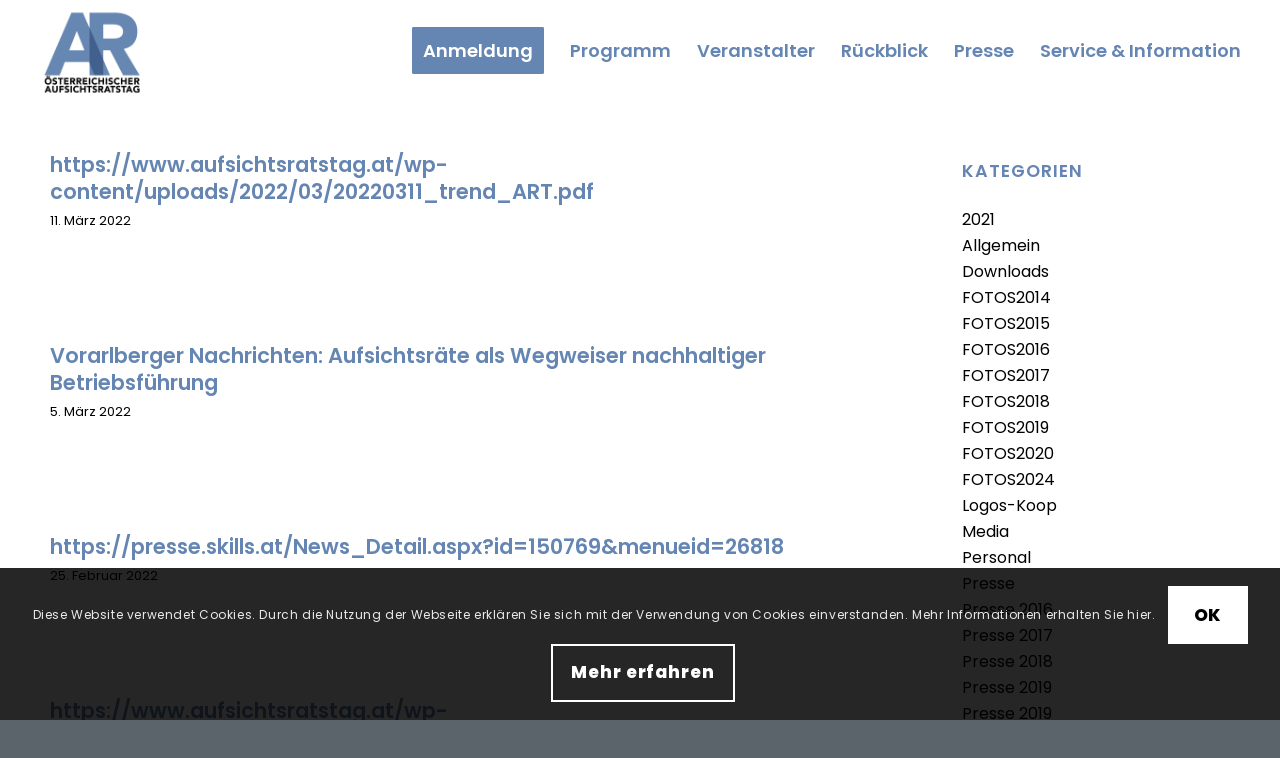

--- FILE ---
content_type: text/html; charset=UTF-8
request_url: https://www.aufsichtsratstag.at/category/presse/presse-2022/
body_size: 13322
content:
<!DOCTYPE html>
<html lang="de" class="html_stretched responsive av-preloader-disabled  html_header_top html_logo_left html_main_nav_header html_menu_right html_custom html_header_sticky html_header_shrinking_disabled html_mobile_menu_phone html_header_searchicon_disabled html_content_align_center html_header_unstick_top_disabled html_header_stretch html_av-submenu-hidden html_av-submenu-display-click html_av-overlay-side html_av-overlay-side-classic html_av-submenu-clone html_entry_id_2564 av-cookies-consent-show-message-bar av-cookies-cookie-consent-enabled av-cookies-can-opt-out av-cookies-user-silent-accept avia-cookie-check-browser-settings av-no-preview av-default-lightbox html_text_menu_active av-mobile-menu-switch-default">
<head>
<meta charset="UTF-8" />
<meta name="robots" content="noindex, follow" />


<!-- mobile setting -->
<meta name="viewport" content="width=device-width, initial-scale=1">

<!-- Scripts/CSS and wp_head hook -->
<title>Presse 2022 &#8211; Österreichischer Aufsichtsratstag</title>
<meta name='robots' content='max-image-preview:large' />
	<style>img:is([sizes="auto" i], [sizes^="auto," i]) { contain-intrinsic-size: 3000px 1500px }</style>
	
				<script type='text/javascript'>

				function avia_cookie_check_sessionStorage()
				{
					//	FF throws error when all cookies blocked !!
					var sessionBlocked = false;
					try
					{
						var test = sessionStorage.getItem( 'aviaCookieRefused' ) != null;
					}
					catch(e)
					{
						sessionBlocked = true;
					}

					var aviaCookieRefused = ! sessionBlocked ? sessionStorage.getItem( 'aviaCookieRefused' ) : null;

					var html = document.getElementsByTagName('html')[0];

					/**
					 * Set a class to avoid calls to sessionStorage
					 */
					if( sessionBlocked || aviaCookieRefused )
					{
						if( html.className.indexOf('av-cookies-session-refused') < 0 )
						{
							html.className += ' av-cookies-session-refused';
						}
					}

					if( sessionBlocked || aviaCookieRefused || document.cookie.match(/aviaCookieConsent/) )
					{
						if( html.className.indexOf('av-cookies-user-silent-accept') >= 0 )
						{
							 html.className = html.className.replace(/\bav-cookies-user-silent-accept\b/g, '');
						}
					}
				}

				avia_cookie_check_sessionStorage();

			</script>
			<link rel="alternate" type="application/rss+xml" title="Österreichischer Aufsichtsratstag &raquo; Feed" href="https://www.aufsichtsratstag.at/feed/" />
<link rel="alternate" type="application/rss+xml" title="Österreichischer Aufsichtsratstag &raquo; Kommentar-Feed" href="https://www.aufsichtsratstag.at/comments/feed/" />
<link rel="alternate" type="application/rss+xml" title="Österreichischer Aufsichtsratstag &raquo; Presse 2022 Kategorie-Feed" href="https://www.aufsichtsratstag.at/category/presse/presse-2022/feed/" />
<script type="text/javascript">
/* <![CDATA[ */
window._wpemojiSettings = {"baseUrl":"https:\/\/s.w.org\/images\/core\/emoji\/16.0.1\/72x72\/","ext":".png","svgUrl":"https:\/\/s.w.org\/images\/core\/emoji\/16.0.1\/svg\/","svgExt":".svg","source":{"concatemoji":"https:\/\/www.aufsichtsratstag.at\/wp-includes\/js\/wp-emoji-release.min.js?ver=6.8.3"}};
/*! This file is auto-generated */
!function(s,n){var o,i,e;function c(e){try{var t={supportTests:e,timestamp:(new Date).valueOf()};sessionStorage.setItem(o,JSON.stringify(t))}catch(e){}}function p(e,t,n){e.clearRect(0,0,e.canvas.width,e.canvas.height),e.fillText(t,0,0);var t=new Uint32Array(e.getImageData(0,0,e.canvas.width,e.canvas.height).data),a=(e.clearRect(0,0,e.canvas.width,e.canvas.height),e.fillText(n,0,0),new Uint32Array(e.getImageData(0,0,e.canvas.width,e.canvas.height).data));return t.every(function(e,t){return e===a[t]})}function u(e,t){e.clearRect(0,0,e.canvas.width,e.canvas.height),e.fillText(t,0,0);for(var n=e.getImageData(16,16,1,1),a=0;a<n.data.length;a++)if(0!==n.data[a])return!1;return!0}function f(e,t,n,a){switch(t){case"flag":return n(e,"\ud83c\udff3\ufe0f\u200d\u26a7\ufe0f","\ud83c\udff3\ufe0f\u200b\u26a7\ufe0f")?!1:!n(e,"\ud83c\udde8\ud83c\uddf6","\ud83c\udde8\u200b\ud83c\uddf6")&&!n(e,"\ud83c\udff4\udb40\udc67\udb40\udc62\udb40\udc65\udb40\udc6e\udb40\udc67\udb40\udc7f","\ud83c\udff4\u200b\udb40\udc67\u200b\udb40\udc62\u200b\udb40\udc65\u200b\udb40\udc6e\u200b\udb40\udc67\u200b\udb40\udc7f");case"emoji":return!a(e,"\ud83e\udedf")}return!1}function g(e,t,n,a){var r="undefined"!=typeof WorkerGlobalScope&&self instanceof WorkerGlobalScope?new OffscreenCanvas(300,150):s.createElement("canvas"),o=r.getContext("2d",{willReadFrequently:!0}),i=(o.textBaseline="top",o.font="600 32px Arial",{});return e.forEach(function(e){i[e]=t(o,e,n,a)}),i}function t(e){var t=s.createElement("script");t.src=e,t.defer=!0,s.head.appendChild(t)}"undefined"!=typeof Promise&&(o="wpEmojiSettingsSupports",i=["flag","emoji"],n.supports={everything:!0,everythingExceptFlag:!0},e=new Promise(function(e){s.addEventListener("DOMContentLoaded",e,{once:!0})}),new Promise(function(t){var n=function(){try{var e=JSON.parse(sessionStorage.getItem(o));if("object"==typeof e&&"number"==typeof e.timestamp&&(new Date).valueOf()<e.timestamp+604800&&"object"==typeof e.supportTests)return e.supportTests}catch(e){}return null}();if(!n){if("undefined"!=typeof Worker&&"undefined"!=typeof OffscreenCanvas&&"undefined"!=typeof URL&&URL.createObjectURL&&"undefined"!=typeof Blob)try{var e="postMessage("+g.toString()+"("+[JSON.stringify(i),f.toString(),p.toString(),u.toString()].join(",")+"));",a=new Blob([e],{type:"text/javascript"}),r=new Worker(URL.createObjectURL(a),{name:"wpTestEmojiSupports"});return void(r.onmessage=function(e){c(n=e.data),r.terminate(),t(n)})}catch(e){}c(n=g(i,f,p,u))}t(n)}).then(function(e){for(var t in e)n.supports[t]=e[t],n.supports.everything=n.supports.everything&&n.supports[t],"flag"!==t&&(n.supports.everythingExceptFlag=n.supports.everythingExceptFlag&&n.supports[t]);n.supports.everythingExceptFlag=n.supports.everythingExceptFlag&&!n.supports.flag,n.DOMReady=!1,n.readyCallback=function(){n.DOMReady=!0}}).then(function(){return e}).then(function(){var e;n.supports.everything||(n.readyCallback(),(e=n.source||{}).concatemoji?t(e.concatemoji):e.wpemoji&&e.twemoji&&(t(e.twemoji),t(e.wpemoji)))}))}((window,document),window._wpemojiSettings);
/* ]]> */
</script>
<style id='wp-emoji-styles-inline-css' type='text/css'>

	img.wp-smiley, img.emoji {
		display: inline !important;
		border: none !important;
		box-shadow: none !important;
		height: 1em !important;
		width: 1em !important;
		margin: 0 0.07em !important;
		vertical-align: -0.1em !important;
		background: none !important;
		padding: 0 !important;
	}
</style>
<link rel='stylesheet' id='wp-mcm-styles-css' href='https://www.aufsichtsratstag.at/wp-content/plugins/wp-media-category-management/css/wp-mcm-styles.css?ver=2.4.2.1' type='text/css' media='all' />
<link rel='stylesheet' id='tablepress-default-css' href='https://www.aufsichtsratstag.at/wp-content/tablepress-combined.min.css?ver=20' type='text/css' media='all' />
<link rel='stylesheet' id='avia-merged-styles-css' href='https://www.aufsichtsratstag.at/wp-content/uploads/dynamic_avia/avia-merged-styles-6e1c1474bd149bdad2d7b1118cde8ae4---6968f5a21b879.css' type='text/css' media='all' />
<script type="text/javascript" src="https://www.aufsichtsratstag.at/wp-includes/js/jquery/jquery.min.js?ver=3.7.1" id="jquery-core-js"></script>
<script type="text/javascript" src="https://www.aufsichtsratstag.at/wp-includes/js/jquery/jquery-migrate.min.js?ver=3.4.1" id="jquery-migrate-js"></script>
<script type="text/javascript" src="https://www.aufsichtsratstag.at/wp-content/themes/enfold/js/avia-js.js?ver=7.1.3" id="avia-js-js"></script>
<script type="text/javascript" src="https://www.aufsichtsratstag.at/wp-content/themes/enfold/js/avia-compat.js?ver=7.1.3" id="avia-compat-js"></script>
<link rel="https://api.w.org/" href="https://www.aufsichtsratstag.at/wp-json/" /><link rel="alternate" title="JSON" type="application/json" href="https://www.aufsichtsratstag.at/wp-json/wp/v2/categories/56" /><link rel="EditURI" type="application/rsd+xml" title="RSD" href="https://www.aufsichtsratstag.at/xmlrpc.php?rsd" />
<meta name="generator" content="WordPress 6.8.3" />

<link rel="icon" href="https://www.aufsichtsratstag.at/wp-content/uploads/2024/11/ARTAG1000px-300x212.png" type="image/png">
<!--[if lt IE 9]><script src="https://www.aufsichtsratstag.at/wp-content/themes/enfold/js/html5shiv.js"></script><![endif]--><link rel="profile" href="https://gmpg.org/xfn/11" />
<link rel="alternate" type="application/rss+xml" title="Österreichischer Aufsichtsratstag RSS2 Feed" href="https://www.aufsichtsratstag.at/feed/" />
<link rel="pingback" href="https://www.aufsichtsratstag.at/xmlrpc.php" />

<style type='text/css' media='screen'>
 #top #header_main > .container, #top #header_main > .container .main_menu  .av-main-nav > li > a, #top #header_main #menu-item-shop .cart_dropdown_link{ height:100px; line-height: 100px; }
 .html_top_nav_header .av-logo-container{ height:100px;  }
 .html_header_top.html_header_sticky #top #wrap_all #main{ padding-top:100px; } 
</style>
<style type="text/css">
		@font-face {font-family: 'entypo-fontello-enfold'; font-weight: normal; font-style: normal; font-display: auto;
		src: url('https://www.aufsichtsratstag.at/wp-content/themes/enfold/config-templatebuilder/avia-template-builder/assets/fonts/entypo-fontello-enfold/entypo-fontello-enfold.woff2') format('woff2'),
		url('https://www.aufsichtsratstag.at/wp-content/themes/enfold/config-templatebuilder/avia-template-builder/assets/fonts/entypo-fontello-enfold/entypo-fontello-enfold.woff') format('woff'),
		url('https://www.aufsichtsratstag.at/wp-content/themes/enfold/config-templatebuilder/avia-template-builder/assets/fonts/entypo-fontello-enfold/entypo-fontello-enfold.ttf') format('truetype'),
		url('https://www.aufsichtsratstag.at/wp-content/themes/enfold/config-templatebuilder/avia-template-builder/assets/fonts/entypo-fontello-enfold/entypo-fontello-enfold.svg#entypo-fontello-enfold') format('svg'),
		url('https://www.aufsichtsratstag.at/wp-content/themes/enfold/config-templatebuilder/avia-template-builder/assets/fonts/entypo-fontello-enfold/entypo-fontello-enfold.eot'),
		url('https://www.aufsichtsratstag.at/wp-content/themes/enfold/config-templatebuilder/avia-template-builder/assets/fonts/entypo-fontello-enfold/entypo-fontello-enfold.eot?#iefix') format('embedded-opentype');
		}

		#top .avia-font-entypo-fontello-enfold, body .avia-font-entypo-fontello-enfold, html body [data-av_iconfont='entypo-fontello-enfold']:before{ font-family: 'entypo-fontello-enfold'; }
		
		@font-face {font-family: 'entypo-fontello'; font-weight: normal; font-style: normal; font-display: auto;
		src: url('https://www.aufsichtsratstag.at/wp-content/themes/enfold/config-templatebuilder/avia-template-builder/assets/fonts/entypo-fontello/entypo-fontello.woff2') format('woff2'),
		url('https://www.aufsichtsratstag.at/wp-content/themes/enfold/config-templatebuilder/avia-template-builder/assets/fonts/entypo-fontello/entypo-fontello.woff') format('woff'),
		url('https://www.aufsichtsratstag.at/wp-content/themes/enfold/config-templatebuilder/avia-template-builder/assets/fonts/entypo-fontello/entypo-fontello.ttf') format('truetype'),
		url('https://www.aufsichtsratstag.at/wp-content/themes/enfold/config-templatebuilder/avia-template-builder/assets/fonts/entypo-fontello/entypo-fontello.svg#entypo-fontello') format('svg'),
		url('https://www.aufsichtsratstag.at/wp-content/themes/enfold/config-templatebuilder/avia-template-builder/assets/fonts/entypo-fontello/entypo-fontello.eot'),
		url('https://www.aufsichtsratstag.at/wp-content/themes/enfold/config-templatebuilder/avia-template-builder/assets/fonts/entypo-fontello/entypo-fontello.eot?#iefix') format('embedded-opentype');
		}

		#top .avia-font-entypo-fontello, body .avia-font-entypo-fontello, html body [data-av_iconfont='entypo-fontello']:before{ font-family: 'entypo-fontello'; }
		</style>

<!--
Debugging Info for Theme support: 

Theme: Enfold
Version: 7.1.3
Installed: enfold
AviaFramework Version: 5.6
AviaBuilder Version: 6.0
aviaElementManager Version: 1.0.1
- - - - - - - - - - -
ChildTheme: Enfold Child
ChildTheme Version: 1.0
ChildTheme Installed: enfold

- - - - - - - - - - -
ML:806-PU:110-PLA:10
WP:6.8.3
Compress: CSS:all theme files - JS:disabled
Updates: enabled - token has changed and not verified
PLAu:8
-->
</head>

<body id="top" class="archive category category-presse-2022 category-56 wp-theme-enfold wp-child-theme-enfold-child stretched rtl_columns av-curtain-numeric poppins-custom poppins  avia-responsive-images-support responsive-images-lightbox-support" itemscope="itemscope" itemtype="https://schema.org/WebPage" >

	
	<div id='wrap_all'>

	
<header id='header' class='all_colors header_color light_bg_color  av_header_top av_logo_left av_main_nav_header av_menu_right av_custom av_header_sticky av_header_shrinking_disabled av_header_stretch av_mobile_menu_phone av_header_searchicon_disabled av_header_unstick_top_disabled av_bottom_nav_disabled  av_header_border_disabled' aria-label="Header" data-av_shrink_factor='50' role="banner" itemscope="itemscope" itemtype="https://schema.org/WPHeader" >

		<div  id='header_main' class='container_wrap container_wrap_logo'>

        <div class='container av-logo-container'><div class='inner-container'><span class='logo avia-standard-logo'><a href='https://www.aufsichtsratstag.at/' class='' aria-label='Österreichischer Aufsichtsratstag' ><img src="https://www.aufsichtsratstag.at/wp-content/uploads/2024/11/ARTAG1000px-300x212.png" height="100" width="300" alt='Österreichischer Aufsichtsratstag' title='' /></a></span><nav class='main_menu' data-selectname='Wähle eine Seite'  role="navigation" itemscope="itemscope" itemtype="https://schema.org/SiteNavigationElement" ><div class="avia-menu av-main-nav-wrap"><ul role="menu" class="menu av-main-nav" id="avia-menu"><li role="menuitem" id="menu-item-3363" class="menu-item menu-item-type-post_type menu-item-object-page av-menu-button av-menu-button-colored menu-item-top-level menu-item-top-level-1"><a href="https://www.aufsichtsratstag.at/anmeldung2026/" itemprop="url" tabindex="0"><span class="avia-bullet"></span><span class="avia-menu-text">Anmeldung</span><span class="avia-menu-fx"><span class="avia-arrow-wrap"><span class="avia-arrow"></span></span></span></a></li>
<li role="menuitem" id="menu-item-1941" class="menu-item menu-item-type-custom menu-item-object-custom menu-item-home menu-item-top-level menu-item-top-level-2"><a href="https://www.aufsichtsratstag.at/#programm" itemprop="url" tabindex="0"><span class="avia-bullet"></span><span class="avia-menu-text">Programm</span><span class="avia-menu-fx"><span class="avia-arrow-wrap"><span class="avia-arrow"></span></span></span></a></li>
<li role="menuitem" id="menu-item-422" class="menu-item menu-item-type-post_type menu-item-object-page menu-item-top-level menu-item-top-level-3"><a href="https://www.aufsichtsratstag.at/veranstalter/" itemprop="url" tabindex="0"><span class="avia-bullet"></span><span class="avia-menu-text">Veranstalter</span><span class="avia-menu-fx"><span class="avia-arrow-wrap"><span class="avia-arrow"></span></span></span></a></li>
<li role="menuitem" id="menu-item-3046" class="menu-item menu-item-type-post_type menu-item-object-page menu-item-has-children menu-item-top-level menu-item-top-level-4"><a href="https://www.aufsichtsratstag.at/rueckblick-2024/" itemprop="url" tabindex="0"><span class="avia-bullet"></span><span class="avia-menu-text">Rückblick</span><span class="avia-menu-fx"><span class="avia-arrow-wrap"><span class="avia-arrow"></span></span></span></a>


<ul class="sub-menu">
	<li role="menuitem" id="menu-item-3255" class="menu-item menu-item-type-post_type menu-item-object-page"><a href="https://www.aufsichtsratstag.at/rueckblick-2025/" itemprop="url" tabindex="0"><span class="avia-bullet"></span><span class="avia-menu-text">Rückblick 2025</span></a></li>
	<li role="menuitem" id="menu-item-2975" class="menu-item menu-item-type-post_type menu-item-object-page"><a href="https://www.aufsichtsratstag.at/rueckblick-2024/" itemprop="url" tabindex="0"><span class="avia-bullet"></span><span class="avia-menu-text">Rückblick 2024</span></a></li>
	<li role="menuitem" id="menu-item-2807" class="menu-item menu-item-type-post_type menu-item-object-page"><a href="https://www.aufsichtsratstag.at/rueckblick-2023/" itemprop="url" tabindex="0"><span class="avia-bullet"></span><span class="avia-menu-text">Rückblick 2023</span></a></li>
	<li role="menuitem" id="menu-item-2553" class="menu-item menu-item-type-post_type menu-item-object-page"><a href="https://www.aufsichtsratstag.at/rueckblick-2022/" itemprop="url" tabindex="0"><span class="avia-bullet"></span><span class="avia-menu-text">Rückblick 2022</span></a></li>
	<li role="menuitem" id="menu-item-2390" class="menu-item menu-item-type-post_type menu-item-object-page"><a href="https://www.aufsichtsratstag.at/rueckblick-2021/" itemprop="url" tabindex="0"><span class="avia-bullet"></span><span class="avia-menu-text">Rückblick 2021</span></a></li>
	<li role="menuitem" id="menu-item-2156" class="menu-item menu-item-type-post_type menu-item-object-page"><a href="https://www.aufsichtsratstag.at/rueckblick-2020/" itemprop="url" tabindex="0"><span class="avia-bullet"></span><span class="avia-menu-text">Rückblick 2020</span></a></li>
	<li role="menuitem" id="menu-item-1744" class="menu-item menu-item-type-post_type menu-item-object-page"><a href="https://www.aufsichtsratstag.at/rueckblick-2019/" itemprop="url" tabindex="0"><span class="avia-bullet"></span><span class="avia-menu-text">Rückblick 2019</span></a></li>
	<li role="menuitem" id="menu-item-757" class="menu-item menu-item-type-post_type menu-item-object-page"><a href="https://www.aufsichtsratstag.at/rueckblick/" itemprop="url" tabindex="0"><span class="avia-bullet"></span><span class="avia-menu-text">Rückblick 2018</span></a></li>
	<li role="menuitem" id="menu-item-756" class="menu-item menu-item-type-post_type menu-item-object-page"><a href="https://www.aufsichtsratstag.at/rueckblick-2017/" itemprop="url" tabindex="0"><span class="avia-bullet"></span><span class="avia-menu-text">Rückblick 2017</span></a></li>
	<li role="menuitem" id="menu-item-771" class="menu-item menu-item-type-post_type menu-item-object-page"><a href="https://www.aufsichtsratstag.at/rueckblick-2016/" itemprop="url" tabindex="0"><span class="avia-bullet"></span><span class="avia-menu-text">Rückblick 2016</span></a></li>
	<li role="menuitem" id="menu-item-770" class="menu-item menu-item-type-post_type menu-item-object-page"><a href="https://www.aufsichtsratstag.at/rueckblick-2015/" itemprop="url" tabindex="0"><span class="avia-bullet"></span><span class="avia-menu-text">Rückblick 2015</span></a></li>
	<li role="menuitem" id="menu-item-769" class="menu-item menu-item-type-post_type menu-item-object-page"><a href="https://www.aufsichtsratstag.at/rueckblick-2014/" itemprop="url" tabindex="0"><span class="avia-bullet"></span><span class="avia-menu-text">Rückblick 2014</span></a></li>
</ul>
</li>
<li role="menuitem" id="menu-item-423" class="menu-item menu-item-type-post_type menu-item-object-page menu-item-has-children menu-item-top-level menu-item-top-level-5"><a href="https://www.aufsichtsratstag.at/pressearchiv/" itemprop="url" tabindex="0"><span class="avia-bullet"></span><span class="avia-menu-text">Presse</span><span class="avia-menu-fx"><span class="avia-arrow-wrap"><span class="avia-arrow"></span></span></span></a>


<ul class="sub-menu">
	<li role="menuitem" id="menu-item-519" class="menu-item menu-item-type-post_type menu-item-object-page"><a href="https://www.aufsichtsratstag.at/pressearchiv/" itemprop="url" tabindex="0"><span class="avia-bullet"></span><span class="avia-menu-text">Presseartikel</span></a></li>
	<li role="menuitem" id="menu-item-529" class="menu-item menu-item-type-custom menu-item-object-custom"><a href="https://www.aufsichtsratstag.at/pressearchiv/#pressefotos" itemprop="url" tabindex="0"><span class="avia-bullet"></span><span class="avia-menu-text">Pressefotos</span></a></li>
	<li role="menuitem" id="menu-item-530" class="menu-item menu-item-type-custom menu-item-object-custom"><a href="https://www.aufsichtsratstag.at/pressearchiv/#publikationen" itemprop="url" tabindex="0"><span class="avia-bullet"></span><span class="avia-menu-text">Publikationen</span></a></li>
</ul>
</li>
<li role="menuitem" id="menu-item-420" class="menu-item menu-item-type-post_type menu-item-object-page menu-item-top-level menu-item-top-level-6"><a href="https://www.aufsichtsratstag.at/service-information/" itemprop="url" tabindex="0"><span class="avia-bullet"></span><span class="avia-menu-text">Service &#038; Information</span><span class="avia-menu-fx"><span class="avia-arrow-wrap"><span class="avia-arrow"></span></span></span></a></li>
<li class="av-burger-menu-main menu-item-avia-special " role="menuitem">
	        			<a href="#" aria-label="Menü" aria-hidden="false">
							<span class="av-hamburger av-hamburger--spin av-js-hamburger">
								<span class="av-hamburger-box">
						          <span class="av-hamburger-inner"></span>
						          <strong>Menü</strong>
								</span>
							</span>
							<span class="avia_hidden_link_text">Menü</span>
						</a>
	        		   </li></ul></div></nav></div> </div> 
		<!-- end container_wrap-->
		</div>
<div class="header_bg"></div>
<!-- end header -->
</header>

	<div id='main' class='all_colors' data-scroll-offset='100'>

	
		<div class='container_wrap container_wrap_first main_color sidebar_right'>

			<div class='container template-blog '>

				<main class='content av-content-small alpha units av-main-archive'  role="main" itemprop="mainContentOfPage" itemscope="itemscope" itemtype="https://schema.org/Blog" >

					<article class="post-entry post-entry-type-link post-entry-2564 post-loop-1 post-parity-odd custom with-slider post-2564 post type-post status-publish format-link has-post-thumbnail hentry category-presse category-presse-2022 category-presse-auswahl post_format-post-format-link"  itemscope="itemscope" itemtype="https://schema.org/BlogPosting" itemprop="blogPost" ><div class="blog-meta"></div><div class='entry-content-wrapper clearfix link-content'><header class="entry-content-header" aria-label="Post: Trend: Mehr Nachhaltigkeit durch Aufsichtsräte"><h2 class='post-title entry-title '  itemprop="headline" ><a href="https://www.aufsichtsratstag.at/wp-content/uploads/2022/03/20220311_trend_ART.pdf">https://www.aufsichtsratstag.at/wp-content/uploads/2022/03/20220311_trend_ART.pdf</a></h2><span class="post-meta-infos"><time class="date-container minor-meta updated"  itemprop="datePublished" datetime="2022-03-11T17:08:28+01:00" >11. März 2022</time></span></header><div class="entry-content"  itemprop="text" ></div><footer class="entry-footer"></footer><div class='post_delimiter'></div></div><div class="post_author_timeline"></div><span class='hidden'>
				<span class='av-structured-data'  itemprop="image" itemscope="itemscope" itemtype="https://schema.org/ImageObject" >
						<span itemprop='url'>https://www.aufsichtsratstag.at/wp-content/uploads/2018/07/trend.jpg</span>
						<span itemprop='height'>600</span>
						<span itemprop='width'>800</span>
				</span>
				<span class='av-structured-data'  itemprop="publisher" itemtype="https://schema.org/Organization" itemscope="itemscope" >
						<span itemprop='name'>der-admin-von-artag</span>
						<span itemprop='logo' itemscope itemtype='https://schema.org/ImageObject'>
							<span itemprop='url'>https://www.aufsichtsratstag.at/wp-content/uploads/2024/11/ARTAG1000px-300x212.png</span>
						</span>
				</span><span class='av-structured-data'  itemprop="author" itemscope="itemscope" itemtype="https://schema.org/Person" ><span itemprop='name'>der-admin-von-artag</span></span><span class='av-structured-data'  itemprop="datePublished" datetime="2022-03-11T17:08:28+01:00" >2022-03-11 17:08:28</span><span class='av-structured-data'  itemprop="dateModified" itemtype="https://schema.org/dateModified" >2022-03-21 17:09:43</span><span class='av-structured-data'  itemprop="mainEntityOfPage" itemtype="https://schema.org/mainEntityOfPage" ><span itemprop='name'>Trend: Mehr Nachhaltigkeit durch Aufsichtsräte</span></span></span></article><article class="post-entry post-entry-type-link post-entry-2562 post-loop-2 post-parity-even custom with-slider post-2562 post type-post status-publish format-link has-post-thumbnail hentry category-presse category-presse-2022 category-presse-auswahl post_format-post-format-link"  itemscope="itemscope" itemtype="https://schema.org/BlogPosting" itemprop="blogPost" ><div class="blog-meta"></div><div class='entry-content-wrapper clearfix link-content'><header class="entry-content-header" aria-label="Post: Vorarlberger Nachrichten: Aufsichtsräte als Wegweiser nachhaltiger Betriebsführung"><h2 class='post-title entry-title '  itemprop="headline" ><a href='https://www.aufsichtsratstag.at/wp-content/uploads/2022/03/Vorarlberger-Nachrichten_05032022.png' rel='bookmark' title='Link zu: Vorarlberger Nachrichten: Aufsichtsräte als Wegweiser nachhaltiger Betriebsführung'  itemprop="headline" >Vorarlberger Nachrichten: Aufsichtsräte als Wegweiser nachhaltiger Betriebsführung</a></h2><span class="post-meta-infos"><time class="date-container minor-meta updated"  itemprop="datePublished" datetime="2022-03-05T17:04:07+01:00" >5. März 2022</time></span></header><div class="entry-content"  itemprop="text" ></div><footer class="entry-footer"></footer><div class='post_delimiter'></div></div><div class="post_author_timeline"></div><span class='hidden'>
				<span class='av-structured-data'  itemprop="image" itemscope="itemscope" itemtype="https://schema.org/ImageObject" >
						<span itemprop='url'>https://www.aufsichtsratstag.at/wp-content/uploads/2018/07/von.jpg</span>
						<span itemprop='height'>600</span>
						<span itemprop='width'>800</span>
				</span>
				<span class='av-structured-data'  itemprop="publisher" itemtype="https://schema.org/Organization" itemscope="itemscope" >
						<span itemprop='name'>der-admin-von-artag</span>
						<span itemprop='logo' itemscope itemtype='https://schema.org/ImageObject'>
							<span itemprop='url'>https://www.aufsichtsratstag.at/wp-content/uploads/2024/11/ARTAG1000px-300x212.png</span>
						</span>
				</span><span class='av-structured-data'  itemprop="author" itemscope="itemscope" itemtype="https://schema.org/Person" ><span itemprop='name'>der-admin-von-artag</span></span><span class='av-structured-data'  itemprop="datePublished" datetime="2022-03-05T17:04:07+01:00" >2022-03-05 17:04:07</span><span class='av-structured-data'  itemprop="dateModified" itemtype="https://schema.org/dateModified" >2022-03-21 17:07:27</span><span class='av-structured-data'  itemprop="mainEntityOfPage" itemtype="https://schema.org/mainEntityOfPage" ><span itemprop='name'>Vorarlberger Nachrichten: Aufsichtsräte als Wegweiser nachhaltiger Betriebsführung</span></span></span></article><article class="post-entry post-entry-type-link post-entry-2570 post-loop-3 post-parity-odd custom with-slider post-2570 post type-post status-publish format-link has-post-thumbnail hentry category-presse category-presse-2022 category-presse-auswahl post_format-post-format-link"  itemscope="itemscope" itemtype="https://schema.org/BlogPosting" itemprop="blogPost" ><div class="blog-meta"></div><div class='entry-content-wrapper clearfix link-content'><header class="entry-content-header" aria-label="Post: Österreichischer Aufsichtsratstag 2022: Aufsichtsräte als Wegweiser nachhaltiger Unternehmensführung"><h2 class='post-title entry-title '  itemprop="headline" ><a href="https://presse.skills.at/News_Detail.aspx?id=150769&amp;menueid=26818">https://presse.skills.at/News_Detail.aspx?id=150769&amp;menueid=26818</a></h2><span class="post-meta-infos"><time class="date-container minor-meta updated"  itemprop="datePublished" datetime="2022-02-25T17:18:59+01:00" >25. Februar 2022</time></span></header><div class="entry-content"  itemprop="text" ></div><footer class="entry-footer"></footer><div class='post_delimiter'></div></div><div class="post_author_timeline"></div><span class='hidden'>
				<span class='av-structured-data'  itemprop="image" itemscope="itemscope" itemtype="https://schema.org/ImageObject" >
						<span itemprop='url'>https://www.aufsichtsratstag.at/wp-content/uploads/2022/03/beitragsbild_presse_allgemein.jpg</span>
						<span itemprop='height'>600</span>
						<span itemprop='width'>800</span>
				</span>
				<span class='av-structured-data'  itemprop="publisher" itemtype="https://schema.org/Organization" itemscope="itemscope" >
						<span itemprop='name'>der-admin-von-artag</span>
						<span itemprop='logo' itemscope itemtype='https://schema.org/ImageObject'>
							<span itemprop='url'>https://www.aufsichtsratstag.at/wp-content/uploads/2024/11/ARTAG1000px-300x212.png</span>
						</span>
				</span><span class='av-structured-data'  itemprop="author" itemscope="itemscope" itemtype="https://schema.org/Person" ><span itemprop='name'>der-admin-von-artag</span></span><span class='av-structured-data'  itemprop="datePublished" datetime="2022-02-25T17:18:59+01:00" >2022-02-25 17:18:59</span><span class='av-structured-data'  itemprop="dateModified" itemtype="https://schema.org/dateModified" >2022-03-21 17:21:58</span><span class='av-structured-data'  itemprop="mainEntityOfPage" itemtype="https://schema.org/mainEntityOfPage" ><span itemprop='name'>Österreichischer Aufsichtsratstag 2022: Aufsichtsräte als Wegweiser nachhaltiger Unternehmensführung</span></span></span></article><article class="post-entry post-entry-type-link post-entry-2566 post-loop-4 post-parity-even post-entry-last custom with-slider post-2566 post type-post status-publish format-link has-post-thumbnail hentry category-presse category-presse-2022 category-presse-auswahl post_format-post-format-link"  itemscope="itemscope" itemtype="https://schema.org/BlogPosting" itemprop="blogPost" ><div class="blog-meta"></div><div class='entry-content-wrapper clearfix link-content'><header class="entry-content-header" aria-label="Post: Der Standard: Aufsichtsrat als Hebel für Nachhaltigkeit"><h2 class='post-title entry-title '  itemprop="headline" ><a href="https://www.aufsichtsratstag.at/wp-content/uploads/2022/03/20220224_Standard.pdf">https://www.aufsichtsratstag.at/wp-content/uploads/2022/03/20220224_Standard.pdf</a></h2><span class="post-meta-infos"><time class="date-container minor-meta updated"  itemprop="datePublished" datetime="2022-02-24T17:10:51+01:00" >24. Februar 2022</time></span></header><div class="entry-content"  itemprop="text" ></div><footer class="entry-footer"></footer><div class='post_delimiter'></div></div><div class="post_author_timeline"></div><span class='hidden'>
				<span class='av-structured-data'  itemprop="image" itemscope="itemscope" itemtype="https://schema.org/ImageObject" >
						<span itemprop='url'>https://www.aufsichtsratstag.at/wp-content/uploads/2018/07/derstandard.jpg</span>
						<span itemprop='height'>600</span>
						<span itemprop='width'>800</span>
				</span>
				<span class='av-structured-data'  itemprop="publisher" itemtype="https://schema.org/Organization" itemscope="itemscope" >
						<span itemprop='name'>der-admin-von-artag</span>
						<span itemprop='logo' itemscope itemtype='https://schema.org/ImageObject'>
							<span itemprop='url'>https://www.aufsichtsratstag.at/wp-content/uploads/2024/11/ARTAG1000px-300x212.png</span>
						</span>
				</span><span class='av-structured-data'  itemprop="author" itemscope="itemscope" itemtype="https://schema.org/Person" ><span itemprop='name'>der-admin-von-artag</span></span><span class='av-structured-data'  itemprop="datePublished" datetime="2022-02-24T17:10:51+01:00" >2022-02-24 17:10:51</span><span class='av-structured-data'  itemprop="dateModified" itemtype="https://schema.org/dateModified" >2022-03-21 17:18:23</span><span class='av-structured-data'  itemprop="mainEntityOfPage" itemtype="https://schema.org/mainEntityOfPage" ><span itemprop='name'>Der Standard: Aufsichtsrat als Hebel für Nachhaltigkeit</span></span></span></article><div class='custom'></div>
				<!--end content-->
				</main>

				<aside class='sidebar sidebar_right   alpha units' aria-label="Sidebar"  role="complementary" itemscope="itemscope" itemtype="https://schema.org/WPSideBar" ><div class="inner_sidebar extralight-border"><section id="categories-2" class="widget clearfix widget_categories"><h3 class="widgettitle">Kategorien</h3>
			<ul>
					<li class="cat-item cat-item-55"><a href="https://www.aufsichtsratstag.at/category/presse/2021/">2021</a>
</li>
	<li class="cat-item cat-item-1"><a href="https://www.aufsichtsratstag.at/category/allgemein/">Allgemein</a>
</li>
	<li class="cat-item cat-item-51"><a href="https://www.aufsichtsratstag.at/category/downloads/">Downloads</a>
</li>
	<li class="cat-item cat-item-45"><a href="https://www.aufsichtsratstag.at/category/fotos/fotos2014/">FOTOS2014</a>
</li>
	<li class="cat-item cat-item-43"><a href="https://www.aufsichtsratstag.at/category/fotos/fotos2015/">FOTOS2015</a>
</li>
	<li class="cat-item cat-item-42"><a href="https://www.aufsichtsratstag.at/category/fotos/fotos2016/">FOTOS2016</a>
</li>
	<li class="cat-item cat-item-41"><a href="https://www.aufsichtsratstag.at/category/fotos/fotos2017/">FOTOS2017</a>
</li>
	<li class="cat-item cat-item-40"><a href="https://www.aufsichtsratstag.at/category/fotos/fotos2018/">FOTOS2018</a>
</li>
	<li class="cat-item cat-item-48"><a href="https://www.aufsichtsratstag.at/category/fotos/fotos2019/">FOTOS2019</a>
</li>
	<li class="cat-item cat-item-53"><a href="https://www.aufsichtsratstag.at/category/fotos/fotos2020/">FOTOS2020</a>
</li>
	<li class="cat-item cat-item-60"><a href="https://www.aufsichtsratstag.at/category/fotos/fotos2024/">FOTOS2024</a>
</li>
	<li class="cat-item cat-item-35"><a href="https://www.aufsichtsratstag.at/category/media/logos-koop/">Logos-Koop</a>
</li>
	<li class="cat-item cat-item-33"><a href="https://www.aufsichtsratstag.at/category/media/">Media</a>
</li>
	<li class="cat-item cat-item-15"><a href="https://www.aufsichtsratstag.at/category/personal/">Personal</a>
</li>
	<li class="cat-item cat-item-31 current-cat-parent current-cat-ancestor"><a href="https://www.aufsichtsratstag.at/category/presse/">Presse</a>
</li>
	<li class="cat-item cat-item-36"><a href="https://www.aufsichtsratstag.at/category/presse/presse-2016/">Presse 2016</a>
</li>
	<li class="cat-item cat-item-30"><a href="https://www.aufsichtsratstag.at/category/presse/presse-2017/">Presse 2017</a>
</li>
	<li class="cat-item cat-item-29"><a href="https://www.aufsichtsratstag.at/category/presse/presse-2018/">Presse 2018</a>
</li>
	<li class="cat-item cat-item-46"><a href="https://www.aufsichtsratstag.at/category/presse-2019/">Presse 2019</a>
</li>
	<li class="cat-item cat-item-47"><a href="https://www.aufsichtsratstag.at/category/presse/presse-2019-presse/">Presse 2019</a>
</li>
	<li class="cat-item cat-item-52"><a href="https://www.aufsichtsratstag.at/category/presse/presse-2020/">Presse 2020</a>
</li>
	<li class="cat-item cat-item-56 current-cat"><a aria-current="page" href="https://www.aufsichtsratstag.at/category/presse/presse-2022/">Presse 2022</a>
</li>
	<li class="cat-item cat-item-57"><a href="https://www.aufsichtsratstag.at/category/presse/presse-2023/">Presse 2023</a>
</li>
	<li class="cat-item cat-item-61"><a href="https://www.aufsichtsratstag.at/category/presse/presse-2024/">Presse 2024</a>
</li>
	<li class="cat-item cat-item-63"><a href="https://www.aufsichtsratstag.at/category/presse/presse-2025/">Presse 2025</a>
</li>
	<li class="cat-item cat-item-32"><a href="https://www.aufsichtsratstag.at/category/presse/presse-auswahl/">Presse Auswahl</a>
</li>
	<li class="cat-item cat-item-34"><a href="https://www.aufsichtsratstag.at/category/media/presselogos/">Presselogos</a>
</li>
	<li class="cat-item cat-item-44"><a href="https://www.aufsichtsratstag.at/category/tagungsberichte/">Tagungsberichte</a>
</li>
	<li class="cat-item cat-item-49"><a href="https://www.aufsichtsratstag.at/category/vortragende/">VORTRAGENDE</a>
</li>
	<li class="cat-item cat-item-50"><a href="https://www.aufsichtsratstag.at/category/vortragende/vortragende2020/">Vortragende2020</a>
</li>
	<li class="cat-item cat-item-54"><a href="https://www.aufsichtsratstag.at/category/vortragende/vortragende2021/">Vortragende2021</a>
</li>
			</ul>

			<span class="seperator extralight-border"></span></section><section id="text-3" class="widget clearfix widget_text"><h3 class="widgettitle">Office</h3>			<div class="textwidget"><p><strong>Address</strong><br />
10800 West Pico Boulevard<br />
Los Angeles, USA</p>
<p><strong>Contact</strong><br />
office@en-co.com<br />
555-3587 347</p>
<p><strong>Opening Hours:</strong><br />
Mo-Fr: 8:00-19:00<br />
Sa: 8:00-14:00<br />
So: closed</p>
</div>
		<span class="seperator extralight-border"></span></section></div></aside>
			</div><!--end container-->

		</div><!-- close default .container_wrap element -->

				<div class='container_wrap footer_color' id='footer'>

					<div class='container'>

						<div class='flex_column av_one_third  first el_before_av_one_third'><section id="text-5" class="widget clearfix widget_text"><h3 class="widgettitle">Ansprechpartnerin</h3>			<div class="textwidget"><p><b>Karoline Kurz, LL.M. (WU)</b><br />
<a href="mailto:info@aufsichtsratstag.at">info@aufsichtsratstag.at</a></p>
<p>&nbsp;</p>
</div>
		<span class="seperator extralight-border"></span></section></div><div class='flex_column av_one_third  el_after_av_one_third el_before_av_one_third '><section id="text-6" class="widget clearfix widget_text"><h3 class="widgettitle">Veranstaltungsort</h3>			<div class="textwidget"><p>WU Campus, Welthandelsplatz 1, 1020 Wien<br />
Gebäude LC, Festsaal 1</p>
</div>
		<span class="seperator extralight-border"></span></section><section id="text-7" class="widget clearfix widget_text"><h3 class="widgettitle">Impressum und Datenschutzerklärung</h3>			<div class="textwidget"><p><a href="https://aufsichtsratstag.at/impressum-und-datenschutzerklaerung/">Impressum und Datenschutzerklärung</a></p>
</div>
		<span class="seperator extralight-border"></span></section></div><div class='flex_column av_one_third  el_after_av_one_third el_before_av_one_third '><section id="newsbox-2" class="widget clearfix avia-widget-container newsbox"><h3 class="widgettitle">PRESSE</h3><ul class="news-wrap image_size_widget"><li class="news-content post-format-link"><div class="news-link"><a class='news-thumb ' title="Read: Board: &#8222;Empowering Europa – Die Aufgaben des Aufsichtsrats&#8220;" href="https://www.aufsichtsratstag.at/2025/05/16/board-empowering-europa-die-aufgaben-des-aufsichtsrats/"><img width="36" height="36" src="https://www.aufsichtsratstag.at/wp-content/uploads/2025/05/pressebild_board2-36x36.jpg" class="wp-image-3281 avia-img-lazy-loading-3281 attachment-widget size-widget wp-post-image" alt="" decoding="async" loading="lazy" srcset="https://www.aufsichtsratstag.at/wp-content/uploads/2025/05/pressebild_board2-36x36.jpg 36w, https://www.aufsichtsratstag.at/wp-content/uploads/2025/05/pressebild_board2-80x80.jpg 80w, https://www.aufsichtsratstag.at/wp-content/uploads/2025/05/pressebild_board2-180x180.jpg 180w" sizes="auto, (max-width: 36px) 100vw, 36px" /></a><div class="news-headline"><a class='news-title' title="Read: Board: &#8222;Empowering Europa – Die Aufgaben des Aufsichtsrats&#8220;" href="https://www.aufsichtsratstag.at/2025/05/16/board-empowering-europa-die-aufgaben-des-aufsichtsrats/">Board: &#8222;Empowering Europa – Die Aufgaben des Aufsichtsrats&#8220;</a><span class="news-time">16. Mai 2025 - 13:56</span></div></div></li><li class="news-content post-format-link"><div class="news-link"><a class='news-thumb ' title="Read: Umweltjournal: &#8222;Müssen Manufacturing Footprint fundamental verändern&#8220;" href="https://www.aufsichtsratstag.at/2024/02/23/umweltjournal-muessen-manufacturing-footprint-fundamental-veraendern/"><img width="36" height="36" src="https://www.aufsichtsratstag.at/wp-content/uploads/2024/02/umweltjournal-36x36.jpg" class="wp-image-2991 avia-img-lazy-loading-2991 attachment-widget size-widget wp-post-image" alt="" decoding="async" loading="lazy" srcset="https://www.aufsichtsratstag.at/wp-content/uploads/2024/02/umweltjournal-36x36.jpg 36w, https://www.aufsichtsratstag.at/wp-content/uploads/2024/02/umweltjournal-80x80.jpg 80w, https://www.aufsichtsratstag.at/wp-content/uploads/2024/02/umweltjournal-180x180.jpg 180w, https://www.aufsichtsratstag.at/wp-content/uploads/2024/02/umweltjournal-500x500.jpg 500w" sizes="auto, (max-width: 36px) 100vw, 36px" /></a><div class="news-headline"><a class='news-title' title="Read: Umweltjournal: &#8222;Müssen Manufacturing Footprint fundamental verändern&#8220;" href="https://www.aufsichtsratstag.at/2024/02/23/umweltjournal-muessen-manufacturing-footprint-fundamental-veraendern/">Umweltjournal: &#8222;Müssen Manufacturing Footprint fundamental verändern&#8220;</a><span class="news-time">23. Februar 2024 - 13:50</span></div></div></li><li class="news-content post-format-link"><div class="news-link"><a class='news-thumb ' title="Read: Die Presse: Aufsichtsräte und ihre &#8222;Übersetzungsaufgabe&#8220;" href="https://www.aufsichtsratstag.at/2024/02/22/die-presse-aufsichtsraete-und-ihre-uebersetzungsaufgabe/"><img width="36" height="36" src="https://www.aufsichtsratstag.at/wp-content/uploads/2018/07/presse-36x36.jpg" class="wp-image-320 avia-img-lazy-loading-320 attachment-widget size-widget wp-post-image" alt="" decoding="async" loading="lazy" srcset="https://www.aufsichtsratstag.at/wp-content/uploads/2018/07/presse-36x36.jpg 36w, https://www.aufsichtsratstag.at/wp-content/uploads/2018/07/presse-80x80.jpg 80w, https://www.aufsichtsratstag.at/wp-content/uploads/2018/07/presse-180x180.jpg 180w, https://www.aufsichtsratstag.at/wp-content/uploads/2018/07/presse-120x120.jpg 120w, https://www.aufsichtsratstag.at/wp-content/uploads/2018/07/presse-450x450.jpg 450w" sizes="auto, (max-width: 36px) 100vw, 36px" /></a><div class="news-headline"><a class='news-title' title="Read: Die Presse: Aufsichtsräte und ihre &#8222;Übersetzungsaufgabe&#8220;" href="https://www.aufsichtsratstag.at/2024/02/22/die-presse-aufsichtsraete-und-ihre-uebersetzungsaufgabe/">Die Presse: Aufsichtsräte und ihre &#8222;Übersetzungsaufgabe&#8220;</a><span class="news-time">22. Februar 2024 - 9:46</span></div></div></li></ul><span class="seperator extralight-border"></span></section></div>
					</div>

				<!-- ####### END FOOTER CONTAINER ####### -->
				</div>

	

	
				<footer class='container_wrap socket_color' id='socket'  role="contentinfo" itemscope="itemscope" itemtype="https://schema.org/WPFooter" aria-label="Copyright and company info" >
                    <div class='container'>

                        <span class='copyright'>© Copyright - Österreichischer Aufsichtsratstag  </span>

                        
                    </div>

	            <!-- ####### END SOCKET CONTAINER ####### -->
				</footer>


					<!-- end main -->
		</div>

		<!-- end wrap_all --></div>
<a href='#top' title='Nach oben scrollen' id='scroll-top-link' class='avia-svg-icon avia-font-svg_entypo-fontello' data-av_svg_icon='up-open' data-av_iconset='svg_entypo-fontello' tabindex='-1' aria-hidden='true'>
	<svg version="1.1" xmlns="http://www.w3.org/2000/svg" width="19" height="32" viewBox="0 0 19 32" preserveAspectRatio="xMidYMid meet" aria-labelledby='av-svg-title-6' aria-describedby='av-svg-desc-6' role="graphics-symbol" aria-hidden="true">
<title id='av-svg-title-6'>Nach oben scrollen</title>
<desc id='av-svg-desc-6'>Nach oben scrollen</desc>
<path d="M18.048 18.24q0.512 0.512 0.512 1.312t-0.512 1.312q-1.216 1.216-2.496 0l-6.272-6.016-6.272 6.016q-1.28 1.216-2.496 0-0.512-0.512-0.512-1.312t0.512-1.312l7.488-7.168q0.512-0.512 1.28-0.512t1.28 0.512z"></path>
</svg>	<span class="avia_hidden_link_text">Nach oben scrollen</span>
</a>

<div id="fb-root"></div>

<div class="avia-cookie-consent-wrap" aria-hidden="true"><div class='avia-cookie-consent cookiebar-hidden  avia-cookiemessage-bottom'  aria-hidden='true'  data-contents='f5f388b96870f32fd6c4c365cb796b80||v1.0' ><div class="container"><p class='avia_cookie_text'>Diese Website verwendet Cookies. Durch die Nutzung der Webseite erklären Sie sich mit der Verwendung von Cookies einverstanden. Mehr Informationen erhalten Sie hier.</p><a href='#' class='avia-button avia-color-theme-color-highlight avia-cookie-consent-button avia-cookie-consent-button-1  avia-cookie-close-bar ' >OK</a><a href='http://aufsichtsratstag.kedzierski.at/impressum-und-datenschutzerklaerung/' class='avia-button avia-color-theme-color-highlight avia-cookie-consent-button avia-cookie-consent-button-2 av-extra-cookie-btn  avia-cookie-link-btn ' >Mehr erfahren</a></div></div><div id='av-consent-extra-info' data-nosnippet class='av-inline-modal main_color avia-hide-popup-close'>
<style type="text/css" data-created_by="avia_inline_auto" id="style-css-av-av_heading-ab56c8a07edcd3c7f84612e8c0e56536">
#top .av-special-heading.av-av_heading-ab56c8a07edcd3c7f84612e8c0e56536{
margin:10px 0 0 0;
padding-bottom:10px;
}
body .av-special-heading.av-av_heading-ab56c8a07edcd3c7f84612e8c0e56536 .av-special-heading-tag .heading-char{
font-size:25px;
}
.av-special-heading.av-av_heading-ab56c8a07edcd3c7f84612e8c0e56536 .av-subheading{
font-size:15px;
}
</style>
<div  class='av-special-heading av-av_heading-ab56c8a07edcd3c7f84612e8c0e56536 av-special-heading-h3 blockquote modern-quote'><h3 class='av-special-heading-tag '  itemprop="headline"  >Cookie- und Datenschutzeinstellungen</h3><div class="special-heading-border"><div class="special-heading-inner-border"></div></div></div><br />
<style type="text/css" data-created_by="avia_inline_auto" id="style-css-av-jhe1dyat-4d09ad3ba40142c2b823d908995f0385">
#top .hr.av-jhe1dyat-4d09ad3ba40142c2b823d908995f0385{
margin-top:0px;
margin-bottom:0px;
}
.hr.av-jhe1dyat-4d09ad3ba40142c2b823d908995f0385 .hr-inner{
width:100%;
}
</style>
<div  class='hr av-jhe1dyat-4d09ad3ba40142c2b823d908995f0385 hr-custom hr-left hr-icon-no'><span class='hr-inner inner-border-av-border-thin'><span class="hr-inner-style"></span></span></div><br /><div  class='tabcontainer av-jhds1skt-57ef9df26b3cd01206052db147fbe716 sidebar_tab sidebar_tab_left noborder_tabs'><section class='av_tab_section av_tab_section av-av_tab-e661993492ee4d1db99413436e494c4a' ><div id='tab-id-1-tab' class='tab active_tab' role='tab' aria-selected="true" tabindex="0" data-fake-id='#tab-id-1' aria-controls='tab-id-1-content' >Wie wir Cookies verwenden</div><div id='tab-id-1-content' class='tab_content active_tab_content' role='tabpanel' aria-labelledby='tab-id-1-tab' aria-hidden="false"><div class='tab_inner_content invers-color' ><p>Wir können Cookies anfordern, die auf Ihrem Gerät eingestellt werden. Wir verwenden Cookies, um uns mitzuteilen, wenn Sie unsere Websites besuchen, wie Sie mit uns interagieren, Ihre Nutzererfahrung verbessern und Ihre Beziehung zu unserer Website anpassen. </p>
<p> Klicken Sie auf die verschiedenen Kategorienüberschriften, um mehr zu erfahren. Sie können auch einige Ihrer Einstellungen ändern. Beachten Sie, dass das Blockieren einiger Arten von Cookies Auswirkungen auf Ihre Erfahrung auf unseren Websites und auf die Dienste haben kann, die wir anbieten können.</p>
</div></div></section><section class='av_tab_section av_tab_section av-av_tab-e85749298b43eb51a32924d9b645e530' ><div id='tab-id-2-tab' class='tab' role='tab' aria-selected="false" tabindex="0" data-fake-id='#tab-id-2' aria-controls='tab-id-2-content' >Notwendige Website Cookies</div><div id='tab-id-2-content' class='tab_content' role='tabpanel' aria-labelledby='tab-id-2-tab' aria-hidden="true"><div class='tab_inner_content invers-color' ><p>Diese Cookies sind unbedingt erforderlich, um Ihnen die auf unserer Webseite verfügbaren Dienste und Funktionen zur Verfügung zu stellen.</p>
<p>Because these cookies are strictly necessary to deliver the website, refusing them will have impact how our site functions. You always can block or delete cookies by changing your browser settings and force blocking all cookies on this website. But this will always prompt you to accept/refuse cookies when revisiting our site.</p>
<p>Wir respektieren es voll und ganz, wenn Sie Cookies ablehnen möchten. Um zu vermeiden, dass Sie immer wieder nach Cookies gefragt werden, erlauben Sie uns bitte, einen Cookie für Ihre Einstellungen zu speichern. Sie können sich jederzeit abmelden oder andere Cookies zulassen, um unsere Dienste vollumfänglich nutzen zu können. Wenn Sie Cookies ablehnen, werden alle gesetzten Cookies auf unserer Domain entfernt.</p>
<p>Wir stellen Ihnen eine Liste der von Ihrem Computer auf unserer Domain gespeicherten Cookies zur Verfügung. Aus Sicherheitsgründen können wie Ihnen keine Cookies anzeigen, die von anderen Domains gespeichert werden. Diese können Sie in den Sicherheitseinstellungen Ihres Browsers einsehen.</p>
<div class="av-switch-aviaPrivacyRefuseCookiesHideBar av-toggle-switch av-cookie-disable-external-toggle av-cookie-save-checked av-cookie-default-checked"><label><input type="checkbox" checked="checked" id="aviaPrivacyRefuseCookiesHideBar" class="aviaPrivacyRefuseCookiesHideBar " name="aviaPrivacyRefuseCookiesHideBar" ><span class="toggle-track"></span><span class="toggle-label-content">Aktivieren, damit die Nachrichtenleiste dauerhaft ausgeblendet wird und alle Cookies, denen nicht zugestimmt wurde, abgelehnt werden. Wir benötigen zwei Cookies, damit diese Einstellung gespeichert wird. Andernfalls wird diese Mitteilung bei jedem Seitenladen eingeblendet werden.</span></label></div>
<div class="av-switch-aviaPrivacyEssentialCookiesEnabled av-toggle-switch av-cookie-disable-external-toggle av-cookie-save-checked av-cookie-default-checked"><label><input type="checkbox" checked="checked" id="aviaPrivacyEssentialCookiesEnabled" class="aviaPrivacyEssentialCookiesEnabled " name="aviaPrivacyEssentialCookiesEnabled" ><span class="toggle-track"></span><span class="toggle-label-content">Hier klicken, um notwendige Cookies zu aktivieren/deaktivieren.</span></label></div>
</div></div></section><section class='av_tab_section av_tab_section av-av_tab-912b9eccc5e87c9c8edbd5f4397202fd' ><div id='tab-id-3-tab' class='tab' role='tab' aria-selected="false" tabindex="0" data-fake-id='#tab-id-3' aria-controls='tab-id-3-content' >Andere externe Dienste</div><div id='tab-id-3-content' class='tab_content' role='tabpanel' aria-labelledby='tab-id-3-tab' aria-hidden="true"><div class='tab_inner_content invers-color' ><p>Wir nutzen auch verschiedene externe Dienste wie Google Webfonts, Google Maps und externe Videoanbieter. Da diese Anbieter möglicherweise personenbezogene Daten von Ihnen speichern, können Sie diese hier deaktivieren. Bitte beachten Sie, dass eine Deaktivierung dieser Cookies die Funktionalität und das Aussehen unserer Webseite erheblich beeinträchtigen kann. Die Änderungen werden nach einem Neuladen der Seite wirksam.</p>
<p>Google Webfont Einstellungen:</p>
<div class="av-switch-aviaPrivacyGoogleWebfontsDisabled av-toggle-switch av-cookie-disable-external-toggle av-cookie-save-unchecked av-cookie-default-checked"><label><input type="checkbox" checked="checked" id="aviaPrivacyGoogleWebfontsDisabled" class="aviaPrivacyGoogleWebfontsDisabled " name="aviaPrivacyGoogleWebfontsDisabled" ><span class="toggle-track"></span><span class="toggle-label-content">Hier klicken, um Google Webfonts zu aktivieren/deaktivieren.</span></label></div>
<p>Google Maps Einstellungen:</p>
<div class="av-switch-aviaPrivacyGoogleMapsDisabled av-toggle-switch av-cookie-disable-external-toggle av-cookie-save-unchecked av-cookie-default-checked"><label><input type="checkbox" checked="checked" id="aviaPrivacyGoogleMapsDisabled" class="aviaPrivacyGoogleMapsDisabled " name="aviaPrivacyGoogleMapsDisabled" ><span class="toggle-track"></span><span class="toggle-label-content">Hier klicken, um Google Maps zu aktivieren/deaktivieren.</span></label></div>
<p>Google reCaptcha Einstellungen:</p>
<div class="av-switch-aviaPrivacyGoogleReCaptchaDisabled av-toggle-switch av-cookie-disable-external-toggle av-cookie-save-unchecked av-cookie-default-checked"><label><input type="checkbox" checked="checked" id="aviaPrivacyGoogleReCaptchaDisabled" class="aviaPrivacyGoogleReCaptchaDisabled " name="aviaPrivacyGoogleReCaptchaDisabled" ><span class="toggle-track"></span><span class="toggle-label-content">Hier klicken, um Google reCaptcha zu aktivieren/deaktivieren.</span></label></div>
<p>Vimeo und YouTube Einstellungen:</p>
<div class="av-switch-aviaPrivacyVideoEmbedsDisabled av-toggle-switch av-cookie-disable-external-toggle av-cookie-save-unchecked av-cookie-default-checked"><label><input type="checkbox" checked="checked" id="aviaPrivacyVideoEmbedsDisabled" class="aviaPrivacyVideoEmbedsDisabled " name="aviaPrivacyVideoEmbedsDisabled" ><span class="toggle-track"></span><span class="toggle-label-content">Hier klicken, um Videoeinbettungen zu aktivieren/deaktivieren.</span></label></div>
</div></div></section><section class='av_tab_section av_tab_section av-av_tab-a62d8edad60f33b6419579a1c5472fff' ><div id='tab-id-4-tab' class='tab' role='tab' aria-selected="false" tabindex="0" data-fake-id='#tab-id-4' aria-controls='tab-id-4-content' >Datenschutzrichtlinie</div><div id='tab-id-4-content' class='tab_content' role='tabpanel' aria-labelledby='tab-id-4-tab' aria-hidden="true"><div class='tab_inner_content invers-color' ><p>Sie können unsere Cookies und Datenschutzeinstellungen im Detail in unseren Datenschutzrichtlinie nachlesen. </p>
<a href='https://www.aufsichtsratstag.at/impressum-und-datenschutzerklaerung/' target='_blank'>Impressum und Datenschutzerklärung</a>
</div></div></section></div><div class="avia-cookie-consent-modal-buttons-wrap"><a href='#' class='avia-button avia-color-theme-color-highlight avia-cookie-consent-button avia-cookie-consent-button-3  avia-cookie-close-bar avia-cookie-consent-modal-button'  title="Cookie-Nutzung erlauben, du kannst die benutzen Cookies und Dienste immer bearbeiten" >Einstellungen akzeptieren</a><a href='#' class='avia-button avia-color-theme-color-highlight avia-cookie-consent-button avia-cookie-consent-button-4 av-extra-cookie-btn avia-cookie-consent-modal-button avia-cookie-hide-notification'  title="Cookie- und Dienst-Nutzung nicht erlauben - einige Funktionen auf deiner Seite funktionieren eventuell nicht wie erwartet." >Verberge nur die Benachrichtigung</a></div></div></div><script type="speculationrules">
{"prefetch":[{"source":"document","where":{"and":[{"href_matches":"\/*"},{"not":{"href_matches":["\/wp-*.php","\/wp-admin\/*","\/wp-content\/uploads\/*","\/wp-content\/*","\/wp-content\/plugins\/*","\/wp-content\/themes\/enfold-child\/*","\/wp-content\/themes\/enfold\/*","\/*\\?(.+)"]}},{"not":{"selector_matches":"a[rel~=\"nofollow\"]"}},{"not":{"selector_matches":".no-prefetch, .no-prefetch a"}}]},"eagerness":"conservative"}]}
</script>
<script>
(function($){
    $(window).load(function() {
    	$( ".avia-content-slider .slide-entry-title a" ).each(function() {
			$(this).attr('target','_blank');  
		});
    });
	
})(jQuery);
</script>
<script>
(function($){
    $(window).load(function() {
        $(".pagination a").each(function(){
           var theLink = $(this).attr("href");
           $(this).attr("href", theLink+"#starteins");
        });
    });
})(jQuery);
</script>

 <script type='text/javascript'>
 /* <![CDATA[ */  
var avia_framework_globals = avia_framework_globals || {};
    avia_framework_globals.frameworkUrl = 'https://www.aufsichtsratstag.at/wp-content/themes/enfold/framework/';
    avia_framework_globals.installedAt = 'https://www.aufsichtsratstag.at/wp-content/themes/enfold/';
    avia_framework_globals.ajaxurl = 'https://www.aufsichtsratstag.at/wp-admin/admin-ajax.php';
/* ]]> */ 
</script>
 
 <script type="text/javascript" src="https://www.aufsichtsratstag.at/wp-content/themes/enfold/js/waypoints/waypoints.min.js?ver=7.1.3" id="avia-waypoints-js"></script>
<script type="text/javascript" src="https://www.aufsichtsratstag.at/wp-content/themes/enfold/js/avia.js?ver=7.1.3" id="avia-default-js"></script>
<script type="text/javascript" src="https://www.aufsichtsratstag.at/wp-content/themes/enfold/js/shortcodes.js?ver=7.1.3" id="avia-shortcodes-js"></script>
<script type="text/javascript" src="https://www.aufsichtsratstag.at/wp-content/themes/enfold/config-templatebuilder/avia-shortcodes/gallery/gallery.js?ver=7.1.3" id="avia-module-gallery-js"></script>
<script type="text/javascript" src="https://www.aufsichtsratstag.at/wp-content/themes/enfold/config-templatebuilder/avia-shortcodes/slideshow/slideshow.js?ver=7.1.3" id="avia-module-slideshow-js"></script>
<script type="text/javascript" src="https://www.aufsichtsratstag.at/wp-content/themes/enfold/config-templatebuilder/avia-shortcodes/magazine/magazine.js?ver=7.1.3" id="avia-module-magazine-js"></script>
<script type="text/javascript" src="https://www.aufsichtsratstag.at/wp-content/themes/enfold/config-templatebuilder/avia-shortcodes/portfolio/isotope.min.js?ver=7.1.3" id="avia-module-isotope-js"></script>
<script type="text/javascript" src="https://www.aufsichtsratstag.at/wp-content/themes/enfold/config-templatebuilder/avia-shortcodes/masonry_entries/masonry_entries.js?ver=7.1.3" id="avia-module-masonry-js"></script>
<script type="text/javascript" src="https://www.aufsichtsratstag.at/wp-content/themes/enfold/config-templatebuilder/avia-shortcodes/numbers/numbers.js?ver=7.1.3" id="avia-module-numbers-js"></script>
<script type="text/javascript" src="https://www.aufsichtsratstag.at/wp-content/themes/enfold/config-templatebuilder/avia-shortcodes/portfolio/portfolio.js?ver=7.1.3" id="avia-module-portfolio-js"></script>
<script type="text/javascript" src="https://www.aufsichtsratstag.at/wp-content/themes/enfold/config-templatebuilder/avia-shortcodes/slideshow/slideshow-video.js?ver=7.1.3" id="avia-module-slideshow-video-js"></script>
<script type="text/javascript" src="https://www.aufsichtsratstag.at/wp-content/themes/enfold/config-templatebuilder/avia-shortcodes/tabs/tabs.js?ver=7.1.3" id="avia-module-tabs-js"></script>
<script type="text/javascript" src="https://www.aufsichtsratstag.at/wp-content/themes/enfold/config-templatebuilder/avia-shortcodes/toggles/toggles.js?ver=7.1.3" id="avia-module-toggles-js"></script>
<script type="text/javascript" src="https://www.aufsichtsratstag.at/wp-content/themes/enfold/config-templatebuilder/avia-shortcodes/video/video.js?ver=7.1.3" id="avia-module-video-js"></script>
<script type="text/javascript" src="https://www.aufsichtsratstag.at/wp-content/themes/enfold/js/avia-snippet-hamburger-menu.js?ver=7.1.3" id="avia-hamburger-menu-js"></script>
<script type="text/javascript" src="https://www.aufsichtsratstag.at/wp-content/themes/enfold/js/avia-snippet-parallax.js?ver=7.1.3" id="avia-parallax-support-js"></script>
<script type="text/javascript" src="https://www.aufsichtsratstag.at/wp-content/themes/enfold/js/avia-snippet-fold-unfold.js?ver=7.1.3" id="avia-fold-unfold-js"></script>
<script type="text/javascript" src="https://www.aufsichtsratstag.at/wp-content/themes/enfold/js/aviapopup/jquery.magnific-popup.min.js?ver=7.1.3" id="avia-popup-js-js"></script>
<script type="text/javascript" src="https://www.aufsichtsratstag.at/wp-content/themes/enfold/js/avia-snippet-lightbox.js?ver=7.1.3" id="avia-lightbox-activation-js"></script>
<script type="text/javascript" src="https://www.aufsichtsratstag.at/wp-content/themes/enfold/js/avia-snippet-megamenu.js?ver=7.1.3" id="avia-megamenu-js"></script>
<script type="text/javascript" src="https://www.aufsichtsratstag.at/wp-content/themes/enfold/js/avia-snippet-sticky-header.js?ver=7.1.3" id="avia-sticky-header-js"></script>
<script type="text/javascript" src="https://www.aufsichtsratstag.at/wp-content/themes/enfold/js/avia-snippet-footer-effects.js?ver=7.1.3" id="avia-footer-effects-js"></script>
<script type="text/javascript" src="https://www.aufsichtsratstag.at/wp-content/themes/enfold/js/avia-snippet-widget.js?ver=7.1.3" id="avia-widget-js-js"></script>
<script type="text/javascript" src="https://www.aufsichtsratstag.at/wp-content/themes/enfold/config-gutenberg/js/avia_blocks_front.js?ver=7.1.3" id="avia_blocks_front_script-js"></script>
<script type="text/javascript" id="avia-cookie-js-js-extra">
/* <![CDATA[ */
var AviaPrivacyCookieConsent = {"?":"Unbekannte Verwendung","aviaCookieConsent":"Die Benutzung und Speicherung von Cookies wurde akzeptiert. Bei anderen Cookies wurden Einschr\u00e4nkungen festgelegt","aviaPrivacyRefuseCookiesHideBar":"Bei weiteren Seitenaufrufen die Cookie-Bar ausblenden und Cookies verweigern, die nicht erlaubt wurden - aviaPrivacyEssentialCookiesEnabled muss gesetzt sein","aviaPrivacyEssentialCookiesEnabled":"Erlaube das Speichern von notwendigen Cookies, anderen Cookies und die Verwendung von Erweiterungen, wenn diese nicht abgelehnt wurden (Opt-Out)","aviaPrivacyVideoEmbedsDisabled":"Video-Einbettungen nicht zulassen","aviaPrivacyGoogleTrackingDisabled":"Google Analytics nicht zulassen","aviaPrivacyGoogleWebfontsDisabled":"Google Webfonts nicht zulassen","aviaPrivacyGoogleMapsDisabled":"Google Maps nicht zulassen","aviaPrivacyGoogleReCaptchaDisabled":"Google reCaptcha nicht zulassen","aviaPrivacyMustOptInSetting":"Einstellungen sind f\u00fcr Nutzer, die Cookies und Erweiterungen zustimmen m\u00fcssen (Opt-In)","PHPSESSID":"Internes Website-Funktions-Cookie - Verfolgt deine Sitzung","XDEBUG_SESSION":"Internes Website-Funktions-Cookie - PHP-Debugger-Sitzungs-Cookie","wp-settings*":"Internes Website-Funktions-Cookie","wordpress*":"Internes Website-Funktions-Cookie","tk_ai*":"Internes Shop-Cookie","woocommerce*":"Internes Shop-Cookie","wp_woocommerce*":"Internes Shop-Cookie","wp-wpml*":"Erforderlich, um verschiedene Sprachen zu verwalten"};
var AviaPrivacyCookieAdditionalData = {"cookie_refuse_button_alert":"When refusing all cookies this site might not be able to work as expected. Please check our settings page and opt out for cookies or functions you do not want to use and accept cookies. You will be shown this message every time you open a new window or a new tab.\n\nAre you sure you want to continue?","no_cookies_found":"In der Domain wurden keine erreichbaren Cookies gefunden","admin_keep_cookies":["PHPSESSID","wp-*","wordpress*","XDEBUG*"],"remove_custom_cookies":[],"no_lightbox":"Wir ben\u00f6tigen eine Lightbox, um das modale Popup anzuzeigen. Bitte aktiviere im Theme-Optionen-Tab die eingebauten Lightbox oder f\u00fcge dien eigenes modales Fenster-Plugin hinzu.\\n\\nDu musst dieses Plugin in JavaScript mit Callback-Wrapper-Funktionen verbinden - siehe avia_cookie_consent_modal_callback in der Datei enfold \\ js via-snippet-cookieconsent.js "};
/* ]]> */
</script>
<script type="text/javascript" src="https://www.aufsichtsratstag.at/wp-content/themes/enfold/js/avia-snippet-cookieconsent.js?ver=7.1.3" id="avia-cookie-js-js"></script>
<script type='text/javascript'>function av_privacy_cookie_setter( cookie_name ){var cookie_check = jQuery('html').hasClass('av-cookies-needs-opt-in') || jQuery('html').hasClass('av-cookies-can-opt-out');var toggle = jQuery('.' + cookie_name);toggle.each(function(){var container = jQuery(this).closest('.av-toggle-switch');if( cookie_check && ! document.cookie.match(/aviaCookieConsent/) ){this.checked = container.hasClass( 'av-cookie-default-checked' );}else if( cookie_check && document.cookie.match(/aviaCookieConsent/) && ! document.cookie.match(/aviaPrivacyEssentialCookiesEnabled/) && cookie_name != 'aviaPrivacyRefuseCookiesHideBar' ){if( cookie_name == 'aviaPrivacyEssentialCookiesEnabled' ){this.checked = false;}else{this.checked = container.hasClass( 'av-cookie-default-checked' );}}else{if( container.hasClass('av-cookie-save-checked') ){this.checked = document.cookie.match(cookie_name) ? true : false;}else{this.checked = document.cookie.match(cookie_name) ? false : true;}}});jQuery('.' + 'av-switch-' + cookie_name).addClass('active');toggle.on('click', function(){/* sync if more checkboxes exist because user added them to normal page content */var check = this.checked;jQuery('.' + cookie_name).each( function(){this.checked = check;});var silent_accept_cookie = jQuery('html').hasClass('av-cookies-user-silent-accept');if( ! silent_accept_cookie && cookie_check && ! document.cookie.match(/aviaCookieConsent/) || sessionStorage.getItem( 'aviaCookieRefused' ) ){return;}var container = jQuery(this).closest('.av-toggle-switch');var action = '';if( container.hasClass('av-cookie-save-checked') ){action = this.checked ? 'save' : 'remove';}else{action = this.checked ? 'remove' : 'save';}if('remove' == action){document.cookie = cookie_name + '=; Path=/; Expires=Thu, 01 Jan 1970 00:00:01 GMT;';}else{var theDate = new Date();var oneYearLater = new Date( theDate.getTime() + 31536000000 );document.cookie = cookie_name + '=true; Path=/; Expires='+oneYearLater.toGMTString()+';';}});}; av_privacy_cookie_setter('aviaPrivacyRefuseCookiesHideBar');  av_privacy_cookie_setter('aviaPrivacyEssentialCookiesEnabled');  av_privacy_cookie_setter('aviaPrivacyGoogleWebfontsDisabled');  av_privacy_cookie_setter('aviaPrivacyGoogleMapsDisabled');  av_privacy_cookie_setter('aviaPrivacyGoogleReCaptchaDisabled');  av_privacy_cookie_setter('aviaPrivacyVideoEmbedsDisabled'); </script></body>
</html>
